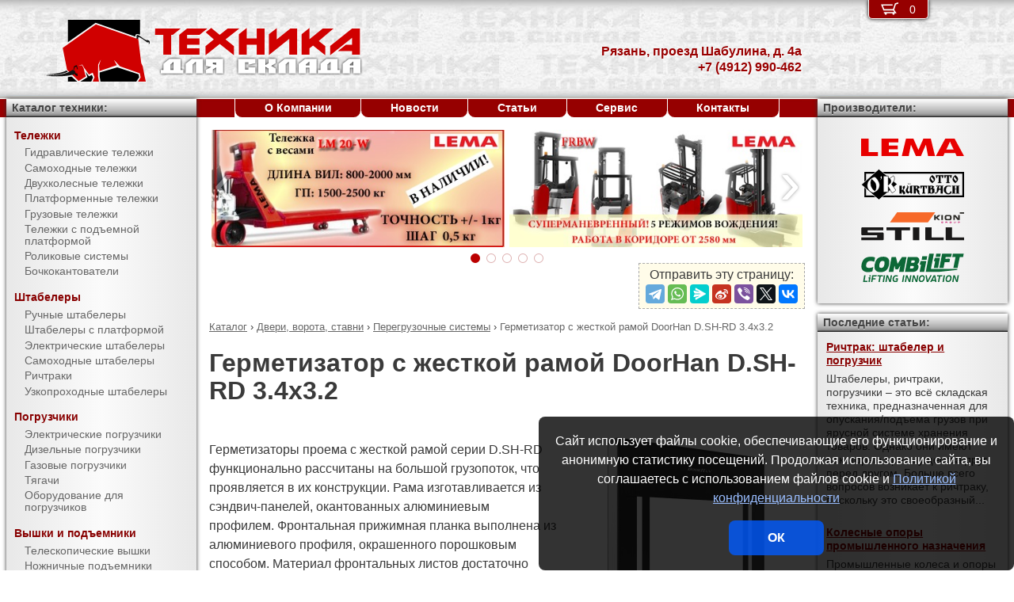

--- FILE ---
content_type: text/html; charset=UTF-8
request_url: https://pt62.ru/products/doorhan/peregruzochnye-sistemy/D.SH-RD_3.4x3.2.html
body_size: 9291
content:
<!DOCTYPE html><html lang="ru" prefix="og: http://ogp.me/ns#"><head> <meta name="viewport" content="width=device-width, initial-scale=1.0"> <meta http-equiv="Content-Type" content="text/html; charset=UTF-8"> <title>Герметизатор с жесткой рамой DoorHan D.SH-RD 3.4x3.2 купить недорого в Рязани - Торговый Дом Техника Для Склада</title><meta name="description" content="Продается герметизатор с жесткой рамой DoorHan D.SH-RD 3.4x3.2 в Рязани - покупая у официального поставщика компании Торговый Дом Техника Для Склада, Вы получаете низкие цены, гарантию качества, предпродажную подготовку, гарантийное обслуживание и пост-гарантийный ремонт."> <link rel="canonical" href="https://pt62.ru/products/doorhan/peregruzochnye-sistemy/D.SH-RD_3.4x3.2.html"> <link rel="stylesheet" type="text/css" href="/css/style.css?v3"> <link rel="icon" type="image/png" sizes="16x16" href="/tds-16x16.png"> <link rel="icon" type="image/png" sizes="192x192" href="/tds-192x192.png"> <link rel="apple-touch-icon" sizes="192x192" href="/tds-192x192.png"> <link rel="preconnect" href="https://counter.yadro.ru" crossorigin> <link rel="preconnect" href="https://mc.yandex.ru" crossorigin> <script>(function(m,e,t,r,i,k,a){m[i]=m[i]||function(){(m[i].a=m[i].a||[]).push(arguments)};m[i].l=1*new Date();k=e.createElement(t),a=e.getElementsByTagName(t)[0],k.async=1,k.src=r,a.parentNode.insertBefore(k,a)}) (window,document,"script","https://mc.yandex.ru/metrika/tag.js","ym");ym(51449775,"init",{clickmap:true,trackLinks:true,accurateTrackBounce:true,webvisor:true});</script><script type="application/ld+json">{"@context": "https://schema.org","@type": "LocalBusiness","name": "Подразделение ООО Торговый Дом Техника Для Склада в г. Рязань","image": "https://pt62.ru/img/logo/tds.jpg","address": { "@type": "PostalAddress", "streetAddress": "проезд Шабулина, д. 4а", "addressLocality": "Рязань", "addressRegion": "Рязань", "addressCountry": "RU"},"telephone": "+7 (4912) 990-462","priceRange": "RUB","email": "info@pt62.ru"}</script><meta property="og:title" content="Герметизатор с жесткой рамой DoorHan D.SH-RD 3.4x3.2 купить недорого в Рязани - Торговый Дом Техника Для Склада" /><meta property="og:type" content="website" /><meta property="og:url" content="https://pt62.ru/products/doorhan/peregruzochnye-sistemy/D.SH-RD_3.4x3.2.html" /><meta property="og:image" content="https://pt62.ru/media/cache/catalog/model/DH-DSH-RD.jpg" /><meta property="og:site_name" content="Подразделение ООО Торговый Дом Техника Для Склада в г. Рязань" /> <meta name="format-detection" content="telephone=no"></head><body> <div id="m_menu"> <a href="/backet.html" class="backet"> <svg xmlns="http://www.w3.org/2000/svg" xmlns:xlink="http://www.w3.org/1999/xlink" width="26px" height="20px" viewBox="0 0 18 13" version="1.1"><use xlink:href="/img/backet.svg#backet"></use></svg> <span id="mBacketQuantity" class="mBacketQuantity">0</span> </a> <ul><li><span><a href="/">Главная</a></span></li><li><div onClick="toggleMenu(this)"><span>Каталог</span></div><ul><li><div onClick="toggleMenu(this)"><span>Тележки</span></div><ul><li><a href="/products/trucks/pallet_trucks/"><span>Гидравлические тележки</span></a></li><li><a href="/products/trucks/power_pallet_trucks/"><span>Самоходные тележки</span></a></li><li><a href="/products/trucks/two_wheled_trolleys/"><span>Двухколесные тележки</span></a></li><li><a href="/products/trucks/platform_trolleys/"><span>Платформенные тележки</span></a></li><li><a href="/products/trucks/cargo_trolleys/"><span>Грузовые тележки</span></a></li><li><a href="/products/trucks/table_trucks/"><span>Тележки с подъемной платформой</span></a></li><li><a href="/products/trucks/skates/"><span>Роликовые системы</span></a></li><li><a href="/products/trucks/drum_trucks/"><span>Бочкокантователи</span></a></li></ul></li><li><div onClick="toggleMenu(this)"><span>Штабелеры</span></div><ul><li><a href="/products/stackers/hand_stackers/"><span>Ручные штабелеры</span></a></li><li><a href="/products/stackers/platform_stackers/"><span>Штабелеры с платформой</span></a></li><li><a href="/products/stackers/electric_stackers/"><span>Электрические штабелеры</span></a></li><li><a href="/products/stackers/power_stackers/"><span>Самоходные штабелеры</span></a></li><li><a href="/products/stackers/reach_trucks/"><span>Ричтраки</span></a></li><li><a href="/products/stackers/VNA_trucks/"><span>Узкопроходные штабелеры</span></a></li></ul></li><li><div onClick="toggleMenu(this)"><span>Погрузчики</span></div><ul><li><a href="/products/forklifts/electric_forklifts/"><span>Электрические погрузчики</span></a></li><li><a href="/products/forklifts/diesel_forklifts/"><span>Дизельные погрузчики</span></a></li><li><a href="/products/forklifts/gas_forklifts/"><span>Газовые погрузчики</span></a></li><li><a href="/products/forklifts/tractors/"><span>Тягачи</span></a></li><li><a href="/products/forklifts/equipment_for_forklifts/"><span>Оборудование для погрузчиков</span></a></li></ul></li><li><div onClick="toggleMenu(this)"><span>Вышки и подъемники</span></div><ul><li><a href="/products/lifts/aerial_lifts/"><span>Телескопические вышки</span></a></li><li><a href="/products/lifts/scissor_lifts/"><span>Ножничные подъемники</span></a></li><li><a href="/products/lifts/order_pickers/"><span>Подборщики заказов</span></a></li><li><a href="/products/lifts/lift_tables/"><span>Подъемные столы</span></a></li><li><a href="/products/lifts/mobile_stepladders/"><span>Передвижные лестницы</span></a></li><li><a href="/products/lifts/ladders_and_stepladders/"><span>Лестницы и стремянки</span></a></li></ul></li><li><div onClick="toggleMenu(this)"><span>Тали и механизмы</span></div><ul><li><a href="/products/hoists_and_cranes/electric_hoists/"><span>Электрические тали</span></a></li><li><a href="/products/hoists_and_cranes/hand_hoists/"><span>Цепные тали</span></a></li><li><a href="/products/hoists_and_cranes/chain_hoists/"><span>Шестеренчатые тали</span></a></li><li><a href="/products/hoists_and_cranes/lever_hoists/"><span>Рычажные тали</span></a></li><li><a href="/products/hoists_and_cranes/trolleys/"><span>Вагонетки</span></a></li><li><a href="/products/hoists_and_cranes/rope_pulling_hoists/"><span>Монтажно-тяговые механизмы</span></a></li><li><a href="/products/hoists_and_cranes/shop_cranes/"><span>Гидравлические краны</span></a></li></ul></li><li><div onClick="toggleMenu(this)"><span>Колеса</span></div><ul><li><a href="/products/casters/high-load/"><span>Большегрузные колеса</span></a></li><li><a href="/products/casters/high-temperature/"><span>Высокотемпературные колеса</span></a></li><li><a href="/products/casters/industrial/"><span>Промышленные колеса</span></a></li><li><a href="/products/casters/solid/"><span>Колеса с литой резиной</span></a></li><li><a href="/products/casters/pneumatic/"><span>Пневматические колеса</span></a></li><li><a href="/products/casters/grey/"><span>Колеса с серой резиной</span></a></li><li><a href="/products/casters/wheels_and_rolls/"><span>Колеса и ролики</span></a></li></ul></li><li><div onClick="toggleMenu(this)"><span>Стеллажи</span></div><ul><li><a href="/products/shelves/pallet_shelves/"><span>Паллетные стеллажи</span></a></li><li><a href="/products/shelves/deep_shelves/"><span>Набивные стеллажи</span></a></li><li><a href="/products/shelves/gravity_shelves/"><span>Гравитационные стеллажи</span></a></li><li><a href="/products/shelves/shelf_shelves/"><span>Полочные стеллажи</span></a></li><li><a href="/products/shelves/console_shelves/"><span>Консольные стеллажи</span></a></li><li><a href="/products/shelves/mezzanines/"><span>Мезонины</span></a></li></ul></li><li><div onClick="toggleMenu(this)"><span>Упаковка</span></div><ul><li><a href="/products/packing/packing_devices/"><span>Упаковочное оборудование</span></a></li></ul></li><li><div onClick="toggleMenu(this)"><span>Паллеты и контейнеры</span></div><ul><li><a href="/products/pallets_and_containers/pallets/"><span>Поддоны</span></a></li><li><a href="/products/pallets_and_containers/containers/"><span>Контейнеры</span></a></li><li><a href="/products/pallets_and_containers/wooden_boxes/"><span>Деревянные ящики</span></a></li><li><a href="/products/pallets_and_containers/boxes/"><span>Пластиковые ящики</span></a></li><li><a href="/products/pallets_and_containers/plastic_sheets/"><span>Листы сотовые полимерные</span></a></li></ul></li><li><div onClick="toggleMenu(this)"><span>Прочее</span></div><ul><li><a href="/products/tools/electro_scales/"><span>Весы электрические</span></a></li></ul></li><li><div onClick="toggleMenu(this)"><span>Двери, ворота, ставни</span></div><ul class="current"><li><a href="/products/doorhan/promyshlennie-vorota/"><span>Промышленные ворота</span></a></li><li><a href="/products/doorhan/peregruzochnye-sistemy/"><span class="current">Перегрузочные системы</span></a></li></ul></li><li><div onClick="toggleMenu(this)"><span>Торговое оборудование для магазинов</span></div><ul><li><a href="/products/commercial_equipment_for_stores/shopping_cart/"><span>Покупательские тележки</span></a></li><li><a href="/products/commercial_equipment_for_stores/customer_cargo_trolley/"><span>Покупательские грузовые тележки</span></a></li></ul></li><li><div onClick="toggleMenu(this)"><span>Запчасти для складской техники</span></div><ul><li><a href="/products/parts_for_warehouse_equipment/parts_for_pallet_trucks/"><span>Запчасти для гидравлических тележек</span></a></li></ul></li></ul></li><li><span><a href="/about/">О Компании</a></span></li><li><span><a href="/news/">Новости</a></span></li><li><span><a href="/articles/">Статьи</a></span></li><li><span><a href="/service/">Сервис</a></span></li><li><span><a href="/contacts.html">Контакты</a></span></li></ul> </div> <div id="m_trigger"><img src="/img/menu.svg" alt="Menu" /></div> <div id="site"> <div class="logo"><a href="/"><img src="/img/logo/tds.svg" alt="Торговый Дом Техника Для Склада" /></a></div> <div class="d_addr"> Рязань, проезд Шабулина, д. 4а<br /> +7 (4912) 990-462 </div> <div class="content"> <div id="slider"><ul><li><a href="/news/?id=1106"><img src="/media/banners/banner-20210823142539.jpg" alt="Гидравлическая тележка Lema для работы с весовым товаром" /></a></li><li><a href="/news/?id=1105"><img src="/media/banners/banner-20210622115010.jpg" alt="Многоходовый ричтрак LEMA FRBW – пойдет в любую сторону!" /></a></li><li><a href="/news/?id=1104"><img src="/media/banners/banner-20201029123158.jpg" alt="Новый ричтрак LemaZowell для средних и небольших складов" /></a></li><li><a href="/news/?id=1102&utm=banner2"><img src="/media/banners/banner-20200807130510.jpg" alt="Гидравлическая тележка ТДС - специально для российского рынка!" /></a></li><li><a href="/news/?id=1102&utm=banner1"><img src="/media/banners/banner-20200723124725.jpg" alt="Гидравлическая тележка ТДС - специально для российского рынка!" /></a></li></ul><div class="sliderDirection directionLeft" onClick="Slider.move(1)"><span>&#8249;</span></div><div class="sliderDirection directionRight" onClick="Slider.move()"><span>&#8250;</span></div></div><div id="sliderCtrl"><ul><li class="sliderSelect"" onclick="Slider.jump(this)">&nbsp</li><li " onclick="Slider.jump(this)">&nbsp</li><li " onclick="Slider.jump(this)">&nbsp</li><li " onclick="Slider.jump(this)">&nbsp</li><li " onclick="Slider.jump(this)">&nbsp</li></ul></div><script src="https://yastatic.net/share2/share.js"></script><div class="share">Отправить эту страницу:<div class="ya-share2" data-services="telegram,whatsapp,messenger,sinaWeibo,viber,twitter,vkontakte"></div></div><ul class="breadCrumbs" itemscope itemtype="http://schema.org/BreadcrumbList"><li itemprop="itemListElement" itemscope itemtype="http://schema.org/ListItem"><a itemprop="item" href="/products/"><span itemprop="name">Каталог</span></a><meta itemprop="position" content="1" />&nbsp;&rsaquo;&nbsp;</li><li itemprop="itemListElement" itemscope itemtype="http://schema.org/ListItem"><a itemprop="item" href="/products/doorhan/"><span itemprop="name">Двери, ворота, ставни</span></a><meta itemprop="position" content="2" />&nbsp;&rsaquo;&nbsp;</li><li itemprop="itemListElement" itemscope itemtype="http://schema.org/ListItem"><a itemprop="item" href="/products/doorhan/peregruzochnye-sistemy/"><span itemprop="name">Перегрузочные системы</span></a><meta itemprop="position" content="3" />&nbsp;&rsaquo;&nbsp;</li><li itemprop="itemListElement" itemscope itemtype="http://schema.org/ListItem"><span itemprop="name">Герметизатор с жесткой рамой DoorHan D.SH-RD 3.4x3.2</span><meta itemprop="position" content="4" /></li></ul><h1>Герметизатор с жесткой рамой DoorHan D.SH-RD 3.4x3.2</h1><div><img src="/media/cache/catalog/model/DH-DSH-RD.jpg" width="300" height="auto" alt="Герметизатор с жесткой рамой DoorHan D.SH-RD 3.4x3.2" class="modelPhoto"><form method="POST" action onSubmit="updateBacket(this,event)" class="modelOrder">Цена &ndash; по запросу<br>Добавить в Корзину: &nbsp;<button name="add" type="submit" value="doorhan;peregruzochnye-sistemy;D.SH-RD 3.4x3.2" onclick="ym(51449775,'reachGoal','BACKET_ADD');gtag('event', 'BACKET_ADD');"><img src="/img/backetAdd.svg" width="23" height="17" alt="Добавить в Корзину"></button><button name="del" class="hidden" type="submit" value="doorhan;peregruzochnye-sistemy;D.SH-RD 3.4x3.2"><img src="/img/backetDel.svg" width="23" height="17" alt="Удалить из Корзины"></button><br></form><p>Герметизаторы проема с жесткой рамой серии D.SH-RD функционально рассчитаны на большой грузопоток, что проявляется в их конструкции. Рама изготавливается из сэндвич-панелей, окантованных алюминиевым профилем. Фронтальная прижимная планка выполнена из алюминиевого профиля, окрашенного порошковым способом. Материал фронтальных листов достаточно эластичный, обладает высокой износостойкостью и сопротивлением на разрыв. При проведении погрузочно-разгрузочных работ кузов грузового автомобиля частично въезжает внутрь герметизатора. Верхний и боковые вертикальные листы облегают кузов, обеспечивая герметичность между кузовом автомобиля и здания склада. При использовании этого вида герметизаторов на площадку перед доком необходима установка направляющих для колес или металлических отбойников. Установка производится накладным способом.</p><p>Продается герметизатор с жесткой рамой DoorHan D.SH-RD 3.4x3.2 в Рязани - покупая у официального поставщика компании Торговый Дом Техника Для Склада, Вы получаете низкие цены, гарантию качества, предпродажную подготовку, гарантийное обслуживание и пост-гарантийный ремонт. Подробные технические характеристики доступны <a href="#techdata">ниже</a>, как и информация об <a href="#payment">оплате и доставке</a>.</p></div><h2 id="techdata">Технические характеристики</h2><figure class="table"><table cellspacing="0" cellpadding="0"><tbody><tr><td class="leftWrap">Рабочая температура</td><td></td><td>град.</td><td>от -35 до +90</td></tr><tr><td class="leftWrap">Вес</td><td></td><td>кг</td><td>116</td></tr><tr><td class="leftWrap">Ширина</td><td></td><td>мм</td><td>3400</td></tr><tr><td class="leftWrap">Высота</td><td></td><td>мм</td><td>3200</td></tr></tbody></table></figure><h2 id="payment">Информация об оплате и доставке (Рязань)</h2><p>Добавьте в Корзину дополнительно и другие перегрузочные системы и оформите заявку &mdash; с Вами свяжется менеджер компании Торговый Дом Техника Для Склада и при необходимости поможет с выбором наиболее подходящей модели под конкретные условия эксплуатации, а также:<ul><li>расскажет об аналогах модели D.SH-RD 3.4x3.2</li><li>действующих скидках и акциях</li><li>предоставит счёт на оплату</li><li>оформит доставку в Рязани или области (возможен самовывоз)</li></ul></p><h2>Рекомендуемые герметизаторы проема</h2><figure class="table"><table cellspacing="0" cellpadding="0"><thead><tr><th>Произв.</th><th>Модель</th><th>Ширина,<br/> мм</th><th>Высота,<br/> мм</th><th>Цена,<br>руб.</th><th>В Корзину</th></tr></thead><tbody><tr><td rowspan="12" class="left">DoorHan</td><td class="left"><a href="/products/doorhan/peregruzochnye-sistemy/D.SH-RD_3.0x3.0.html" title="Герметизатор с жесткой рамой DoorHan D.SH-RD 3.0x3.0">D.SH-RD 3.0x3.0</a></td><td rowspan="4">3000</td><td>3000</td><td style="text-align: right"><span class="nowrap"> по запросу</span></td><td><form method="POST" action onSubmit="updateBacket(this,event)"><button name="add" type="submit" value="doorhan;peregruzochnye-sistemy;D.SH-RD 3.0x3.0" onclick="ym(51449775,'reachGoal','BACKET_ADD');gtag('event', 'BACKET_ADD');"><img src="/img/backetAdd.svg" width="23" height="17" alt="Добавить в Корзину"></button><button name="del" class="hidden" type="submit" value="doorhan;peregruzochnye-sistemy;D.SH-RD 3.0x3.0"><img src="/img/backetDel.svg" width="23" height="17" alt="Удалить из Корзины"></button></form></td></tr><tr><td class="left"><a href="/products/doorhan/peregruzochnye-sistemy/D.SH-RD_3.0x3.2.html" title="Герметизатор с жесткой рамой DoorHan D.SH-RD 3.0x3.2">D.SH-RD 3.0x3.2</a></td><td>3200</td><td style="text-align: right"><span class="nowrap"> по запросу</span></td><td><form method="POST" action onSubmit="updateBacket(this,event)"><button name="add" type="submit" value="doorhan;peregruzochnye-sistemy;D.SH-RD 3.0x3.2" onclick="ym(51449775,'reachGoal','BACKET_ADD');gtag('event', 'BACKET_ADD');"><img src="/img/backetAdd.svg" width="23" height="17" alt="Добавить в Корзину"></button><button name="del" class="hidden" type="submit" value="doorhan;peregruzochnye-sistemy;D.SH-RD 3.0x3.2"><img src="/img/backetDel.svg" width="23" height="17" alt="Удалить из Корзины"></button></form></td></tr><tr><td class="left"><a href="/products/doorhan/peregruzochnye-sistemy/D.SH-RD_3.0x3.4.html" title="Герметизатор с жесткой рамой DoorHan D.SH-RD 3.0x3.4">D.SH-RD 3.0x3.4</a></td><td>3400</td><td style="text-align: right"><span class="nowrap"> по запросу</span></td><td><form method="POST" action onSubmit="updateBacket(this,event)"><button name="add" type="submit" value="doorhan;peregruzochnye-sistemy;D.SH-RD 3.0x3.4" onclick="ym(51449775,'reachGoal','BACKET_ADD');gtag('event', 'BACKET_ADD');"><img src="/img/backetAdd.svg" width="23" height="17" alt="Добавить в Корзину"></button><button name="del" class="hidden" type="submit" value="doorhan;peregruzochnye-sistemy;D.SH-RD 3.0x3.4"><img src="/img/backetDel.svg" width="23" height="17" alt="Удалить из Корзины"></button></form></td></tr><tr><td class="left"><a href="/products/doorhan/peregruzochnye-sistemy/D.SH-RD_3.0x4.4.html" title="Герметизатор с жесткой рамой DoorHan D.SH-RD 3.0x4.4">D.SH-RD 3.0x4.4</a></td><td>4400</td><td style="text-align: right"><span class="nowrap"> по запросу</span></td><td><form method="POST" action onSubmit="updateBacket(this,event)"><button name="add" type="submit" value="doorhan;peregruzochnye-sistemy;D.SH-RD 3.0x4.4" onclick="ym(51449775,'reachGoal','BACKET_ADD');gtag('event', 'BACKET_ADD');"><img src="/img/backetAdd.svg" width="23" height="17" alt="Добавить в Корзину"></button><button name="del" class="hidden" type="submit" value="doorhan;peregruzochnye-sistemy;D.SH-RD 3.0x4.4"><img src="/img/backetDel.svg" width="23" height="17" alt="Удалить из Корзины"></button></form></td></tr><tr><td class="left"><a href="/products/doorhan/peregruzochnye-sistemy/D.SH-RD_3.2x3.0.html" title="Герметизатор с жесткой рамой DoorHan D.SH-RD 3.2x3.0">D.SH-RD 3.2x3.0</a></td><td rowspan="4">3200</td><td>3000</td><td style="text-align: right"><span class="nowrap"> по запросу</span></td><td><form method="POST" action onSubmit="updateBacket(this,event)"><button name="add" type="submit" value="doorhan;peregruzochnye-sistemy;D.SH-RD 3.2x3.0" onclick="ym(51449775,'reachGoal','BACKET_ADD');gtag('event', 'BACKET_ADD');"><img src="/img/backetAdd.svg" width="23" height="17" alt="Добавить в Корзину"></button><button name="del" class="hidden" type="submit" value="doorhan;peregruzochnye-sistemy;D.SH-RD 3.2x3.0"><img src="/img/backetDel.svg" width="23" height="17" alt="Удалить из Корзины"></button></form></td></tr><tr><td class="left"><a href="/products/doorhan/peregruzochnye-sistemy/D.SH-RD_3.2x3.2.html" title="Герметизатор с жесткой рамой DoorHan D.SH-RD 3.2x3.2">D.SH-RD 3.2x3.2</a></td><td>3200</td><td style="text-align: right"><span class="nowrap"> по запросу</span></td><td><form method="POST" action onSubmit="updateBacket(this,event)"><button name="add" type="submit" value="doorhan;peregruzochnye-sistemy;D.SH-RD 3.2x3.2" onclick="ym(51449775,'reachGoal','BACKET_ADD');gtag('event', 'BACKET_ADD');"><img src="/img/backetAdd.svg" width="23" height="17" alt="Добавить в Корзину"></button><button name="del" class="hidden" type="submit" value="doorhan;peregruzochnye-sistemy;D.SH-RD 3.2x3.2"><img src="/img/backetDel.svg" width="23" height="17" alt="Удалить из Корзины"></button></form></td></tr><tr><td class="left"><a href="/products/doorhan/peregruzochnye-sistemy/D.SH-RD_3.2x3.4.html" title="Герметизатор с жесткой рамой DoorHan D.SH-RD 3.2x3.4">D.SH-RD 3.2x3.4</a></td><td>3400</td><td style="text-align: right"><span class="nowrap"> по запросу</span></td><td><form method="POST" action onSubmit="updateBacket(this,event)"><button name="add" type="submit" value="doorhan;peregruzochnye-sistemy;D.SH-RD 3.2x3.4" onclick="ym(51449775,'reachGoal','BACKET_ADD');gtag('event', 'BACKET_ADD');"><img src="/img/backetAdd.svg" width="23" height="17" alt="Добавить в Корзину"></button><button name="del" class="hidden" type="submit" value="doorhan;peregruzochnye-sistemy;D.SH-RD 3.2x3.4"><img src="/img/backetDel.svg" width="23" height="17" alt="Удалить из Корзины"></button></form></td></tr><tr><td class="left"><a href="/products/doorhan/peregruzochnye-sistemy/D.SH-RD_3.2x4.4.html" title="Герметизатор с жесткой рамой DoorHan D.SH-RD 3.2x4.4">D.SH-RD 3.2x4.4</a></td><td>4400</td><td style="text-align: right"><span class="nowrap"> по запросу</span></td><td><form method="POST" action onSubmit="updateBacket(this,event)"><button name="add" type="submit" value="doorhan;peregruzochnye-sistemy;D.SH-RD 3.2x4.4" onclick="ym(51449775,'reachGoal','BACKET_ADD');gtag('event', 'BACKET_ADD');"><img src="/img/backetAdd.svg" width="23" height="17" alt="Добавить в Корзину"></button><button name="del" class="hidden" type="submit" value="doorhan;peregruzochnye-sistemy;D.SH-RD 3.2x4.4"><img src="/img/backetDel.svg" width="23" height="17" alt="Удалить из Корзины"></button></form></td></tr><tr><td class="left"><a href="/products/doorhan/peregruzochnye-sistemy/D.SH-RD_3.4x3.0.html" title="Герметизатор с жесткой рамой DoorHan D.SH-RD 3.4x3.0">D.SH-RD 3.4x3.0</a></td><td rowspan="4">3400</td><td>3000</td><td style="text-align: right"><span class="nowrap"> по запросу</span></td><td><form method="POST" action onSubmit="updateBacket(this,event)"><button name="add" type="submit" value="doorhan;peregruzochnye-sistemy;D.SH-RD 3.4x3.0" onclick="ym(51449775,'reachGoal','BACKET_ADD');gtag('event', 'BACKET_ADD');"><img src="/img/backetAdd.svg" width="23" height="17" alt="Добавить в Корзину"></button><button name="del" class="hidden" type="submit" value="doorhan;peregruzochnye-sistemy;D.SH-RD 3.4x3.0"><img src="/img/backetDel.svg" width="23" height="17" alt="Удалить из Корзины"></button></form></td></tr><tr><td class="left"><b>D.SH-RD 3.4x3.2</b></td><td>3200</td><td style="text-align: right"><span class="nowrap"> по запросу</span></td><td><form method="POST" action onSubmit="updateBacket(this,event)"><button name="add" type="submit" value="doorhan;peregruzochnye-sistemy;D.SH-RD 3.4x3.2" onclick="ym(51449775,'reachGoal','BACKET_ADD');gtag('event', 'BACKET_ADD');"><img src="/img/backetAdd.svg" width="23" height="17" alt="Добавить в Корзину"></button><button name="del" class="hidden" type="submit" value="doorhan;peregruzochnye-sistemy;D.SH-RD 3.4x3.2"><img src="/img/backetDel.svg" width="23" height="17" alt="Удалить из Корзины"></button></form></td></tr><tr><td class="left"><a href="/products/doorhan/peregruzochnye-sistemy/D.SH-RD_3.4x3.4.html" title="Герметизатор с жесткой рамой DoorHan D.SH-RD 3.4x3.4">D.SH-RD 3.4x3.4</a></td><td>3400</td><td style="text-align: right"><span class="nowrap"> по запросу</span></td><td><form method="POST" action onSubmit="updateBacket(this,event)"><button name="add" type="submit" value="doorhan;peregruzochnye-sistemy;D.SH-RD 3.4x3.4" onclick="ym(51449775,'reachGoal','BACKET_ADD');gtag('event', 'BACKET_ADD');"><img src="/img/backetAdd.svg" width="23" height="17" alt="Добавить в Корзину"></button><button name="del" class="hidden" type="submit" value="doorhan;peregruzochnye-sistemy;D.SH-RD 3.4x3.4"><img src="/img/backetDel.svg" width="23" height="17" alt="Удалить из Корзины"></button></form></td></tr><tr><td class="left"><a href="/products/doorhan/peregruzochnye-sistemy/D.SH-RD_3.4x4.4.html" title="Герметизатор с жесткой рамой DoorHan D.SH-RD 3.4x4.4">D.SH-RD 3.4x4.4</a></td><td>4400</td><td style="text-align: right"><span class="nowrap"> по запросу</span></td><td><form method="POST" action onSubmit="updateBacket(this,event)"><button name="add" type="submit" value="doorhan;peregruzochnye-sistemy;D.SH-RD 3.4x4.4" onclick="ym(51449775,'reachGoal','BACKET_ADD');gtag('event', 'BACKET_ADD');"><img src="/img/backetAdd.svg" width="23" height="17" alt="Добавить в Корзину"></button><button name="del" class="hidden" type="submit" value="doorhan;peregruzochnye-sistemy;D.SH-RD 3.4x4.4"><img src="/img/backetDel.svg" width="23" height="17" alt="Удалить из Корзины"></button></form></td></tr></tbody></table></figure> </div> <div class="d_backet"> <a href="/backet.html" class="backet"> <svg xmlns="http://www.w3.org/2000/svg" xmlns:xlink="http://www.w3.org/1999/xlink" width="26px" height="20px" viewBox="0 0 18 13" version="1.1"><use xlink:href="/img/backet.svg#backet"></use></svg> <span id="backetQuantity" class="backetQuantity">0 </span> </a> </div> <div class="d_topMenu"> <ul><li><span><a href="/about/">О Компании</a></span></li><li><span><a href="/news/">Новости</a></span></li><li><span><a href="/articles/">Статьи</a></span></li><li><span><a href="/service/">Сервис</a></span></li><li><span><a href="/contacts.html">Контакты</a></span></li></ul> </div> <div class="d_barLeft"> <div class="barHead"> <a href="/products/">Каталог техники:</a> </div> <div class="bar catalogMenu"> <ul><li><span>Тележки</span><ul><li><a href="/products/trucks/pallet_trucks/"><span>Гидравлические тележки</span></a></li><li><a href="/products/trucks/power_pallet_trucks/"><span>Самоходные тележки</span></a></li><li><a href="/products/trucks/two_wheled_trolleys/"><span>Двухколесные тележки</span></a></li><li><a href="/products/trucks/platform_trolleys/"><span>Платформенные тележки</span></a></li><li><a href="/products/trucks/cargo_trolleys/"><span>Грузовые тележки</span></a></li><li><a href="/products/trucks/table_trucks/"><span>Тележки с подъемной платформой</span></a></li><li><a href="/products/trucks/skates/"><span>Роликовые системы</span></a></li><li><a href="/products/trucks/drum_trucks/"><span>Бочкокантователи</span></a></li></ul></li><li><span>Штабелеры</span><ul><li><a href="/products/stackers/hand_stackers/"><span>Ручные штабелеры</span></a></li><li><a href="/products/stackers/platform_stackers/"><span>Штабелеры с платформой</span></a></li><li><a href="/products/stackers/electric_stackers/"><span>Электрические штабелеры</span></a></li><li><a href="/products/stackers/power_stackers/"><span>Самоходные штабелеры</span></a></li><li><a href="/products/stackers/reach_trucks/"><span>Ричтраки</span></a></li><li><a href="/products/stackers/VNA_trucks/"><span>Узкопроходные штабелеры</span></a></li></ul></li><li><span>Погрузчики</span><ul><li><a href="/products/forklifts/electric_forklifts/"><span>Электрические погрузчики</span></a></li><li><a href="/products/forklifts/diesel_forklifts/"><span>Дизельные погрузчики</span></a></li><li><a href="/products/forklifts/gas_forklifts/"><span>Газовые погрузчики</span></a></li><li><a href="/products/forklifts/tractors/"><span>Тягачи</span></a></li><li><a href="/products/forklifts/equipment_for_forklifts/"><span>Оборудование для погрузчиков</span></a></li></ul></li><li><span>Вышки и подъемники</span><ul><li><a href="/products/lifts/aerial_lifts/"><span>Телескопические вышки</span></a></li><li><a href="/products/lifts/scissor_lifts/"><span>Ножничные подъемники</span></a></li><li><a href="/products/lifts/order_pickers/"><span>Подборщики заказов</span></a></li><li><a href="/products/lifts/lift_tables/"><span>Подъемные столы</span></a></li><li><a href="/products/lifts/mobile_stepladders/"><span>Передвижные лестницы</span></a></li><li><a href="/products/lifts/ladders_and_stepladders/"><span>Лестницы и стремянки</span></a></li></ul></li><li><span>Тали и механизмы</span><ul><li><a href="/products/hoists_and_cranes/electric_hoists/"><span>Электрические тали</span></a></li><li><a href="/products/hoists_and_cranes/hand_hoists/"><span>Цепные тали</span></a></li><li><a href="/products/hoists_and_cranes/chain_hoists/"><span>Шестеренчатые тали</span></a></li><li><a href="/products/hoists_and_cranes/lever_hoists/"><span>Рычажные тали</span></a></li><li><a href="/products/hoists_and_cranes/trolleys/"><span>Вагонетки</span></a></li><li><a href="/products/hoists_and_cranes/rope_pulling_hoists/"><span>Монтажно-тяговые механизмы</span></a></li><li><a href="/products/hoists_and_cranes/shop_cranes/"><span>Гидравлические краны</span></a></li></ul></li><li><span>Колеса</span><ul><li><a href="/products/casters/high-load/"><span>Большегрузные колеса</span></a></li><li><a href="/products/casters/high-temperature/"><span>Высокотемпературные колеса</span></a></li><li><a href="/products/casters/industrial/"><span>Промышленные колеса</span></a></li><li><a href="/products/casters/solid/"><span>Колеса с литой резиной</span></a></li><li><a href="/products/casters/pneumatic/"><span>Пневматические колеса</span></a></li><li><a href="/products/casters/grey/"><span>Колеса с серой резиной</span></a></li><li><a href="/products/casters/wheels_and_rolls/"><span>Колеса и ролики</span></a></li></ul></li><li><span>Стеллажи</span><ul><li><a href="/products/shelves/pallet_shelves/"><span>Паллетные стеллажи</span></a></li><li><a href="/products/shelves/deep_shelves/"><span>Набивные стеллажи</span></a></li><li><a href="/products/shelves/gravity_shelves/"><span>Гравитационные стеллажи</span></a></li><li><a href="/products/shelves/shelf_shelves/"><span>Полочные стеллажи</span></a></li><li><a href="/products/shelves/console_shelves/"><span>Консольные стеллажи</span></a></li><li><a href="/products/shelves/mezzanines/"><span>Мезонины</span></a></li></ul></li><li><span>Упаковка</span><ul><li><a href="/products/packing/packing_devices/"><span>Упаковочное оборудование</span></a></li></ul></li><li><span>Паллеты и контейнеры</span><ul><li><a href="/products/pallets_and_containers/pallets/"><span>Поддоны</span></a></li><li><a href="/products/pallets_and_containers/containers/"><span>Контейнеры</span></a></li><li><a href="/products/pallets_and_containers/wooden_boxes/"><span>Деревянные ящики</span></a></li><li><a href="/products/pallets_and_containers/boxes/"><span>Пластиковые ящики</span></a></li><li><a href="/products/pallets_and_containers/plastic_sheets/"><span>Листы сотовые полимерные</span></a></li></ul></li><li><span>Прочее</span><ul><li><a href="/products/tools/electro_scales/"><span>Весы электрические</span></a></li></ul></li><li><span>Двери, ворота, ставни</span><ul class="current"><li><a href="/products/doorhan/promyshlennie-vorota/"><span>Промышленные ворота</span></a></li><li><a href="/products/doorhan/peregruzochnye-sistemy/"><span class="current">Перегрузочные системы</span></a></li></ul></li><li><span>Торговое оборудование для магазинов</span><ul><li><a href="/products/commercial_equipment_for_stores/shopping_cart/"><span>Покупательские тележки</span></a></li><li><a href="/products/commercial_equipment_for_stores/customer_cargo_trolley/"><span>Покупательские грузовые тележки</span></a></li></ul></li><li><span>Запчасти для складской техники</span><ul><li><a href="/products/parts_for_warehouse_equipment/parts_for_pallet_trucks/"><span>Запчасти для гидравлических тележек</span></a></li></ul></li></ul> </div> </div> <div class="d_barRight"> <div class="barHead"> Производители: </div> <div class="bar brands"> <img src="/media/brands/Lema.svg" alt="LEMA" width="130"/> <img src="/media/brands/Otto-Kurtbach.svg" alt="Otto-Kurtbach" width="130"/> <img src="/media/brands/Still.svg" alt="Still" width="130"/> <img src="/media/brands/Combilift.svg" alt="Combilift" width="130"/> </div> <div class="barHead">Последние статьи:</div><div class="bar news"><a href="/articles/ричтрак_штабелер_и_погрузчик.html">Ричтрак: штабелер и погрузчик</a><div>Штабелеры, ричтраки, погрузчики – это всё складская техника, предназначенная для опускания/подъема грузов при ярусной системе хранения товаров. Однако они имеют некоторые преимущества друг перед другом. Больше всего вопросов возникает к ричтраку, поскольку это своеобразный...</div><br/><a href="/articles/колесные_опоры_промышленного_назначения.html">Колесные опоры промышленного назначения</a><div>Промышленные колеса и опоры используются для разных типов тележек, в том числе для специального оборудования, которое применяется на складах или на строительных объектах. Колёсные опоры бывают двух типов: поворотные и не поворотные. Поворотное колесо как элемент конструкции...</div><br/><a href="/articles/основные_требования_безопасности_к_паллетным_стеллажам.html">Основные требования безопасности к паллетным стеллажам</a><div>В линейке популярного складского оборудования паллетные стеллажи занимают одну из приоритетных позиций. Эксперты маркетинга считают их лучшим способом оптимизации работы крупных логистических центров, складов, торговых баз, производственных цехов.Желающих купить паллетные...</div><br/></div><div class="barHead">Счетчики:</div><div class="bar"><div id="counterLi"><script type="text/javascript">document.getElementById("counterLi").innerHTML="<a href='//www.liveinternet.ru/click' target='_blank' rel='nofollow noopener'><img src='//counter.yadro.ru/hit?t21.2;r"+escape(document.referrer)+((typeof(screen)=="undefined")?"":";s"+screen.width+"*"+screen.height+"*"+(screen.colorDepth?screen.colorDepth:screen.pixelDepth))+";u"+escape(document.URL)+";"+Math.random()+"' alt='' title='LiveInternet: показано число посетителей за сегодня' border=0 width=88 height=31><\/a>"</script></div></div> </div> <div class="bottom"> <div> Подразделение ООО &quot;Торговый Дом Техника Для Склада&quot; <span class="nowrap">в г. Рязань</span> &mdash; проезд Шабулина, д. 4а, <span class="nowrap">тел.: <a href="tel:+7(4912)990-462">+7 (4912) 990-462</a></span>, <span class="nowrap">E-mail: <a href="mailto:info@pt62.ru">info@pt62.ru</a></span><br/><br/> </div> <div>Информация на сайте носит исключительно информационный характер и ни при каких условиях не является публичной офертой. <a href="/privacy.html">Политика конфиденциальности</a>.</div> <div>Производители оставляют за собой право вносить изменения в конструкцию и внешний вид техники, не ухудшающие ее эксплуатационные качества.</div> <div>&copy; <a href="https://pt62.ru">Подразделение ООО &quot;Торговый Дом Техника Для Склада&quot; <span class="nowrap">в г. Рязань</span></a>, &copy; <a href="https://al-studio.ru">AL-studio.ru</a>, 2026</div> </div> </div> <div id="privacy"> Сайт использует файлы cookie, обеспечивающие его функционирование и анонимную статистику посещений. Продолжая использование сайта, вы соглашаетесь с использованием файлов cookie и <a href="/privacy.html">Политикой конфиденциальности</a><button onClick="privacy(this);">ОК</button> </div> <script src="/js/tools.min.js?v3"></script></script></body></html>